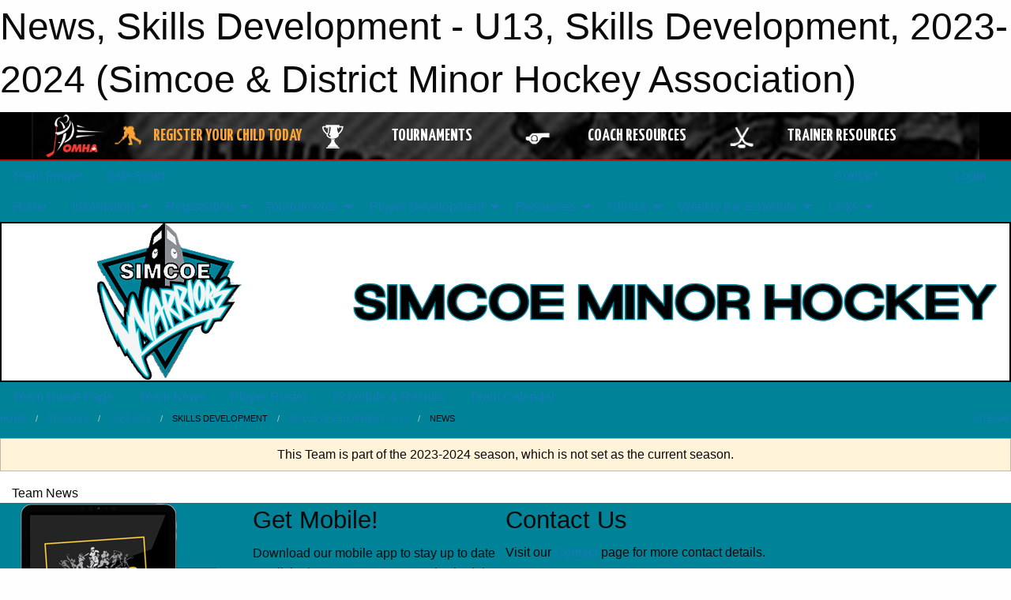

--- FILE ---
content_type: application/javascript
request_url: https://static.getclicky.com/inc/javascript/video/youtube.js
body_size: 3485
content:

// we're storing each youtube object (video) in an array, and passing the array key into the class, so the class instance can refer to itself externally
// this is necessary for two reasons
// first, the event listener function we pass to Youtube has to be globally accessible, so passing "this.blah" doesn't work
// it has to be passed as a string also, so putting "this" in quotes makes it lose its special meaning
// second, when we create timeout functions, the meaning of "this" inside that function loses its scope, so we have to refer to the class externally from there too.


// _yt is the global youtube array that stores each youtube object. yti is the array key, incremented automatically for each new object created
// 2012-02-13 can't use non alphanumeric characters anymore so we need to choose a new unique name without underscores
// used to be _yt, we'll change to yoobtoob
var yoobtoob = [], _yti = 0;

// this is the function the youtube player calls once it's loaded. 
// each time it's called, it creates a new object in the global array, and passes the array key into the class so the class can refer to itself externally
function onYouTubePlayerReady( id ) {
	_yti++;
	yoobtoob[ 'yt'+_yti ] = new _yto( id, _yti );
}



// iFrame stuff
var videoArray = new Array();
var playerArray = new Array();

// This function is called when the YouTube iFrame API is loaded.
function onYouTubeIframeAPIReady() {
	for (var i = 0; i < videoArray.length; i++) {
		playerArray[i] = new YT.Player(videoArray[i], {
			events: {
				'onReady': onPlayerReady,
				'onStateChange': yoobtoob['yt' + i].onPlayerStateChange
			}
		});
	}
}


function onPlayerReady(event) {
	// This line intentionally left blank.
}


function _yto( id, i, is_iframe ) {
	
	if (typeof id == "undefined")
		return;

	if (typeof i == "undefined")
		return;

	this.pos = i;
	
	// 2012-02-13 youtube borked their API so no special chars are allowed in the string we pass to 'onStateChange', so we have to rework this a vit
	// first, change it so video ID is no longer numeric so we can call it like.this instead of like[this] since []'s are no longer allowed
	i = 'yt'+i;
	
	this.id = id;
	this.mytime;
	this.scrubTimer;
	this.startTimer;
	this.last = 'none';
	this.scrubbing = false;
	this.is_iframe = (is_iframe != undefined) ? is_iframe : false;

	// seek_count is used to try to figure out if this is a seek or not
	//
	// YT changed their API so that seeks can no longer be divined from PAUSE
	// events, but we may still be able to do it from the following pattern:
	//
	// BUFFERING -> PLAYING -> BUFFERING -> PLAYING
	//
	// It's cleared every time there's a PAUSE event, or seek_count crests
	// above 4
	//
	this.seek_count = 0;
	this.is_initially_buffered = false;
	
	this.o = document.getElementById( this.id );
	
	var _ref = this;

	if (! is_iframe)
		this.o.addEventListener("onStateChange", "yoobtoob."+i+".onPlayerStateChange" ); // have to pass as string because of horrible youtube API
	
	this.onPlayerStateChange = function( newState ) {
		
		// _ref is ``this'' for older, explicit YouTube tracking, but becomes
		// the relevant yoobtoob entry in the case of
		// newer/IFRAME/auto-tracking... geeeh.
		// var _ref = this;
		
		
		if ( _ref.is_iframe && typeof newState == "object")
		{
			var s;
			for (s = 0; s < playerArray.length; s++)
			{
				if (playerArray[s] == newState.target)
					_ref = yoobtoob['yt' + s];
			}
		}

		// some events rely on a timer to determine what action was performed, we clear it on every state change.
		if( _ref.myTime != undefined ) clearTimeout( _ref.myTime );
		
		// pause - happens when clicking pause, and we can now log this event
		// straightaway (since seeking is no longer 'guessed at' from PAUSE
		// events
		if( newState == '2' || ( _ref.is_iframe && newState.data == YT.PlayerState.PAUSED )) {
			yoobtoob[i].videoLog('pause');
			yoobtoob[i].last = 'pause';
			yoobtoob[i].scrubbing = false;
		}

		// buffer/seek - happens when passively buffering, or seeking
		// that's why a timeout is used, so if we're seeking, once it starts playing again, we log it as a seek and kill the timer that would have logged the pause
		// we're only giving it 2 seconds to start playing again though. that should be enough for most users.
		// if we happen to log a pause during the seek - so be it.
		else if( newState == '3' || ( _ref.is_iframe && newState.data == YT.PlayerState.BUFFERING )) {
			if (! yoobtoob[i].is_initially_buffered)
			{
				yoobtoob[i].is_initially_buffered = true;
				return;
			}

			yoobtoob[i].seek_count++;

			if (yoobtoob[i].seek_count > 4)
				yoobtoob[i].seek_count = 0;
			else
				_ref.last = 'pre-scrub';
		}
		
		// play
		else if( newState == '1' || ( _ref.is_iframe && newState.data == YT.PlayerState.PLAYING )) {
			
			switch( _ref.last ) {
				
				case 'none':
					_ref.killTimers();
					_ref.startTimer = setInterval( _ref.startRun, 200 );
					break;
				
				case 'pause':
					// i dont think we need a timeout here?
					//_ref.myTime = setTimeout( function() {
						yoobtoob[i].videoLog('play');
						yoobtoob[i].last = 'play';
					//}, 2000 );
					break;
				
				case 'pre-scrub':
					yoobtoob[i].seek_count++;

					if (yoobtoob[i].seek_count > 4)
					{
						yoobtoob[i].seek_count = 0;
						break;
					}

					if (4 === yoobtoob[i].seek_count)
					{
						_ref.last = 'pre-scrub';
						_ref.scrubbing = true;
						_ref.killTimers();
						_ref.scrubTimer = setInterval( _ref.scrubRun, 2000 ); // give it a second to buffer
						break;
					}

					break;
			}
		}
		
		// end
		else if( newState == '0' || ( _ref.is_iframe && newState.data == YT.PlayerState.ENDED )) {
			_ref.last = 'none';
			_ref.videoLog('end');
		}
	}
	
	
	// have to use external calls here because these are set as timeouts, which makes "this" change context (apparently)
	this.scrubRun = function() {
		yoobtoob[i].videoLog('seek');
		yoobtoob[i].killTimers();
		yoobtoob[i].last = 'scrub';
		yoobtoob[i].scrubbing = false;
	}

	this.startRun = function() {
		yoobtoob[i].videoLog('play');
		yoobtoob[i].killTimers();
		yoobtoob[i].last = 'start';
	}

	this.killTimers = function() {
		if( this.startTimer ) {
			clearInterval( this.startTimer );
			this.startTimer = null;
		}
		if( this.scrubTimer ){
			clearInterval( this.scrubTimer );
			this.scrubTimer = null;
		}
	}
	
	
	
	this.videoLog = function( action ) {
		if( window._cgen ) _cgen.video( action, this.videoTime(), this.videoURL(), this.videoTitle());
	}
	
	this.videoTime = function() {
		return Math.round( (this.is_iframe) ? playerArray[this.pos].getCurrentTime() : this.o.getCurrentTime() );
	}
	
	this.videoURL = function() {
		// can. not. believe. javascript doesn't have something like this built in.
		var url = (this.is_iframe) ? playerArray[this.pos].getVideoUrl() : this.o.getVideoUrl();
		var parts = url.split('?');
		var url_new = parts[0];
		var params = parts[1].split('&');
		for( var i = 0; i < params.length; i++ ) {
			if( params[i].match(/^v=/)) {
				url_new += '?' + params[i];
				return url_new;
			}
		}
		return url_new;
	}
	
	this.videoTitle = function() {
		// titles have to be defined in an external object
		if( window._ytmeta && _ytmeta[ this.id ] ) return _ytmeta[ this.id ].title || '';
	}
}





// The following was inspired heavily by:
// http://www.lunametrics.com/blog/2012/10/22/automatically-track-youtube-videos-events-google-analytics/
if (window.jQuery)
{
	// Inject YouTube IFRAME API stuff
	var tag = document.createElement('script');
	tag.src = "//www.youtube.com/iframe_api";

	var firstScriptTag = document.getElementsByTagName('script')[0];
	firstScriptTag.parentNode.insertBefore(tag, firstScriptTag);

	(function($) {
	 	function trackYouTube()
		{
			var i = 0;
			jQuery('iframe').each(function() {
				var video, vidSrc, regex, matches;

				video	= $(this);
				vidSrc	= video.attr('src');

				if (! vidSrc)
					// try to accommodate "deferred videos" users
					vidSrc = video.data('src');

				if (! vidSrc)
					return;

				regex	= /(https?\:)?\/\/www\.youtube\.com\/embed\/([\w-]{11})(?:\?.*)?/;
				matches	= vidSrc.match(regex);

				if (matches && matches[2])
				{
					var identifier = matches[2];

					if (! $(this).attr('id'))
						$(this).attr('id', matches[2]);
					else
						identifier = $(this).attr('id');

					videoArray[i] = identifier;

					yoobtoob['yt' + _yti] = new _yto($(this).attr('id'), _yti, true);
					_yti++;
					i++;

					/*
					 * Lastly, if iframe.src does not have enablejsapi=1 GET
					 * parameter, then let's go ahead and add it for the user.
					 */
					if (matches[0].indexOf('enablejsapi=1') < 0)
					{
						/*
						 * Rudimentary GET-append
						 *
						 * If a question mark doesn't exist in the iframe.src,
						 * then add one and give the only GET parameter as
						 * enablejsapi=1.
						 *
						 * Otherwise, a question mark exists; append
						 * additional GET parameter enablejsapi=1.
						 */
						if (matches[0].indexOf('?') < 0)
							video.attr('src', vidSrc + '?enablejsapi=1');
						else
							video.attr('src', vidSrc + '&enablejsapi=1');
					}
				}
			});
		}
		$(document).ready(function() {
			trackYouTube();
		});
	})(jQuery);
}




